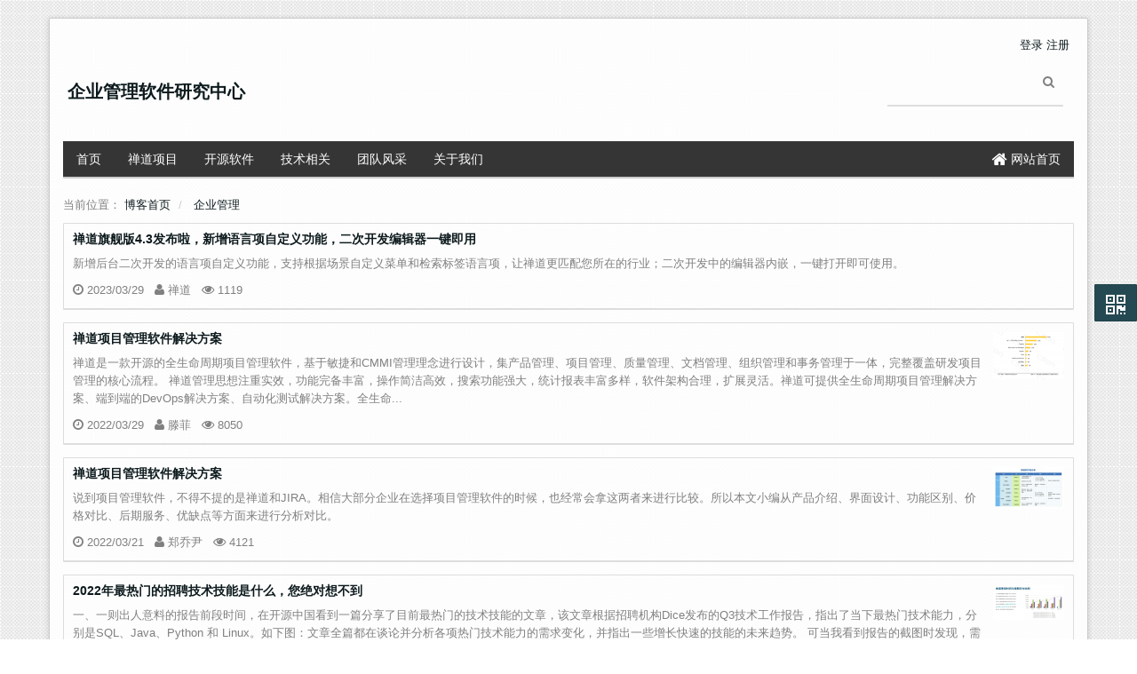

--- FILE ---
content_type: text/html; charset=UTF-8
request_url: https://blog.easycorp.cn/blog/manage.html
body_size: 6932
content:
<!DOCTYPE html><html lang='zh-cn' class='m-blog m-blog-index'>
  <head> 
    <meta name="renderer" content="webkit"> 
    <meta name="viewport" content="width=device-width, initial-scale=1.0"> 
    <meta http-equiv='Content-Type' content='text/html; charset=utf-8' /> 
    <meta http-equiv="X-UA-Compatible" content="IE=edge"> 
    <meta http-equiv="Cache-Control" content="no-transform" /> 
    <link rel='preload' as='style' href='/source-css-5e0c96eab585e6f9074f6ac33f77e823-1768706265.html'/>
    <link rel="alternate" media="only screen and (max-width: 640px)" href="https://blog.easycorp.cn/blog/manage.mhtml"> 
    <title>企业管理 - 企业管理软件研究中心</title> 
    <meta name="keywords" content=""> 
    <meta name="description" content=""> 
    <link rel='stylesheet' href='/zui/css/min.css?v=8.6' type='text/css' media='screen'/> 
    <link rel='stylesheet' href='/theme/default/common/style.css?v=8.6' type='text/css' media='screen'/> 
    <link rel='stylesheet' href='https://static.zentao.net/web/data/css/easycorp/default_clean_zh-cn.css?v=1597572514' type='text/css' media='screen'/> <script>
      var config={"webRoot":"\/","cookieLife":30,"cookiePath":"\/","requestType":"PATH_INFO","requestFix":"-","moduleVar":"m","methodVar":"f","viewVar":"t","defaultView":"html","themeRoot":"\/theme\/","currentModule":"blog","currentMethod":"index","clientLang":"zh-cn","requiredFields":"","save":"\u4fdd\u5b58","router":"\/index.php","runMode":"front","langCode":""}
      if(typeof(v) != "object") v = {};v.theme = {"template":"default","theme":"clean","device":"desktop"};
    </script>
    <script src='/js/chanzhi.all.js?v=8.6' type='text/javascript'></script> 
    <link rel='icon' href='/data/upload/201406/f_2e0f1490d07677b37c56a11a3cf8f282.ico' type='image/x-icon' />
    <link rel='shortcut icon' href='/data/upload/201406/f_2e0f1490d07677b37c56a11a3cf8f282.ico' type='image/x-icon' /> 
    <link href='/rss.xml' title='企业管理软件研究中心' type='application/rss+xml' rel='alternate' /> <!--[if lt IE 9]>
      
      <script src='/js/chanzhi.all.ie8.js?v=8.6' type='text/javascript'></script>
      
      <![endif]--> <!--[if lt IE 10]>
      
      
      
      <script src='/js/chanzhi.all.ie9.js?v=8.6' type='text/javascript'></script>
      
      <![endif]--> 
    <link rel='stylesheet' href='/source-css-5e0c96eab585e6f9074f6ac33f77e823-1768706265.html' type='text/css' media='screen' />
  </head>
  <body>
    <div class='m-blog page-container page-blog'> 
      <header id='header' class='clearfix'> 
        <div id='headNav'>
          <div class='wrapper pull-right'>
            <a href='/user-login.html' >登录</a>
            <a href='/user-register.html' >注册</a>
          </div>
        </div> 
        <div id='headTitle'> 
          <div class="wrapper"> 
            <div id='siteName' data-ve='logo'>
              <h2>
                <a href='/index.html' >企业管理软件研究中心</a>
              </h2>
            </div> 
          </div> 
        </div> 
        <div id='searchbar'> 
          <form action='/search/' method='get' role='search'> 
            <div class='input-group'> 
              <input type='text' name='words' id='words' value='' class='form-control' placeholder='' /> 
              <div class='input-group-btn'> 
                <button class='btn btn-default' type='submit'>
                  <i class='icon icon-search'></i>
                </button> 
              </div> 
            </div> 
          </form> 
        </div> 
      </header> 
      <nav id="blogNav" class="navbar navbar-default" data-ve='navbar' data-type='desktop_blog'> 
        <div class='wrapper'> 
          <ul class='nav navbar-nav'> 
            <li class=''>
            <a href='/index.html' target='_self'>首页</a></li> 
            <li class='nav-blog-1204'>
            <a href='/blog/zentao.html' target='_self'>禅道项目</a></li> 
            <li class='nav-blog-1233'>
            <a href='/blog/opensource.html' target='_self'>开源软件</a></li> 
            <li class='nav-blog-1126'>
            <a href='/blog/tech.html' target='_self'>技术相关</a></li> 
            <li class='nav-blog-1123'>
            <a href='/blog/team.html' target='_self'>团队风采</a></li> 
            <li class=''>
            <a href='https://www.easycorp.cn/page/about.html' target='_blank'>关于我们</a></li> <!-- end nav1 --> 
          </ul> 
          <ul class="nav navbar-nav navbar-right"> 
            <li>
            <a href='/index.html' >
            <i class="icon-home icon-large"></i> 网站首页</a></li> 
          </ul> 
        </div> 
      </nav> 
      <div class='page-wrapper'> 
        <div class='page-content'> 
          <ul class="breadcrumb">
            <li>当前位置：
            <a href='/blog.html' >博客首页</a></li>
            <li>
            <a href='/blog/manage.html' >企业管理</a></li>
          </ul> 
          <div class='row blocks' data-region='blog_index-topBanner'>
          </div>
          <div class='row' id='columns' data-page='blog_index'> 
            <div class="col-md-12"> 
              <div class='row blocks' data-region='blog_index-top'>
              </div> 
              <div id='blogList'> 
                <div class="card" data-ve='blog' id='blog81767'> 
                  <h4 class='card-heading'>
                    <a href='/blog/max4.3-81767.html' style='color:'>禅道旗舰版4.3发布啦，新增语言项自定义功能，二次开发编辑器一键即用</a>
                  </h4> 
                  <div class='card-content text-muted'> 
                    新增后台二次开发的语言项自定义功能，支持根据场景自定义菜单和检索标签语言项，让禅道更匹配您所在的行业；二次开发中的编辑器内嵌，一键打开即可使用。 
                  </div> 
                  <div class="card-actions text-muted"> 
                    <span data-toggle='tooltip' title='
                    <strong>添加时间：</strong> 2023-03-29 09:00:00 &nbsp;&nbsp;'>
                    <i class="icon-time"></i> 2023/03/29</span> &nbsp; 
                    <span data-toggle='tooltip' title='
                    <strong>作者：</strong> 禅道 &nbsp;&nbsp;'>
                    <i class="icon-user"></i> 禅道</span> &nbsp; 
                    <span data-toggle='tooltip' title=' 
                    <strong>阅读：</strong>1119'>
                    <i class="icon-eye-open"></i> 1119</span> 
                  </div> 
                </div> 
                <div class="card" data-ve='blog' id='blog80127'> 
                  <div class='media pull-right' style="max-width: 100px"> 
                    <a href='/blog/80127.html' >
                    <img src='https://static.zentao.net/web/data/upload/201702/s_1a190b6f560139406a407b9d0df50bae.png' title='ts' class='thumbnail' /></a> 
                  </div> 
                  <h4 class='card-heading'>
                    <a href='/blog/80127.html' style='color:'>禅道项目管理软件解决方案</a>
                  </h4> 
                  <div class='card-content text-muted'> 
                    禅道是一款开源的全生命周期项目管理软件，基于敏捷和CMMI管理理念进行设计，集产品管理、项目管理、质量管理、文档管理、组织管理和事务管理于一体，完整覆盖研发项目管理的核心流程。&nbsp;禅道管理思想注重实效，功能完备丰富，操作简洁高效，搜索功能强大，统计报表丰富多样，软件架构合理，扩展灵活。禅道可提供全生命周期项目管理解决方案、端到端的DevOps解决方案、自动化测试解决方案。全生命... 
                  </div> 
                  <div class="card-actions text-muted"> 
                    <span data-toggle='tooltip' title='
                    <strong>添加时间：</strong> 2022-03-29 14:22:52 &nbsp;&nbsp;'>
                    <i class="icon-time"></i> 2022/03/29</span> &nbsp; 
                    <span data-toggle='tooltip' title='
                    <strong>作者：</strong> 滕菲 &nbsp;&nbsp;'>
                    <i class="icon-user"></i> 滕菲</span> &nbsp; 
                    <span data-toggle='tooltip' title=' 
                    <strong>阅读：</strong>8050'>
                    <i class="icon-eye-open"></i> 8050</span> 
                  </div> 
                </div> 
                <div class="card" data-ve='blog' id='blog80392'> 
                  <div class='media pull-right' style="max-width: 100px"> 
                    <a href='/blog/80392.html' >
                    <img src='https://static.zentao.net/web/data/upload/201908/s_4fc1de7d0df30899865e745d18f7cbd9.jpg' title='TIM截图20190816092212' class='thumbnail' /></a> 
                  </div> 
                  <h4 class='card-heading'>
                    <a href='/blog/80392.html' style='color:'>禅道项目管理软件解决方案</a>
                  </h4> 
                  <div class='card-content text-muted'> 
                    说到项目管理软件，不得不提的是禅道和JIRA。相信大部分企业在选择项目管理软件的时候，也经常会拿这两者来进行比较。所以本文小编从产品介绍、界面设计、功能区别、价格对比、后期服务、优缺点等方面来进行分析对比。 
                  </div> 
                  <div class="card-actions text-muted"> 
                    <span data-toggle='tooltip' title='
                    <strong>添加时间：</strong> 2022-03-21 09:22:45 &nbsp;&nbsp;'>
                    <i class="icon-time"></i> 2022/03/21</span> &nbsp; 
                    <span data-toggle='tooltip' title='
                    <strong>作者：</strong> 郑乔尹 &nbsp;&nbsp;'>
                    <i class="icon-user"></i> 郑乔尹</span> &nbsp; 
                    <span data-toggle='tooltip' title=' 
                    <strong>阅读：</strong>4121'>
                    <i class="icon-eye-open"></i> 4121</span> 
                  </div> 
                </div> 
                <div class="card" data-ve='blog' id='blog81618'> 
                  <div class='media pull-right' style="max-width: 100px"> 
                    <a href='/blog/popular-recruiting-skills-81618.html' >
                    <img src='https://static.zentao.net/web/data/upload/easycorp/202201/s_1ba9bee048ba101e429f2b64ea6c53e0.png' title='图片3' class='thumbnail' /></a> 
                  </div> 
                  <h4 class='card-heading'>
                    <a href='/blog/popular-recruiting-skills-81618.html' style='color:'>2022年最热门的招聘技术技能是什么，您绝对想不到</a>
                  </h4> 
                  <div class='card-content text-muted'> 
                    一、一则出人意料的报告前段时间，在开源中国看到一篇分享了目前最热门的技术技能的文章，该文章根据招聘机构Dice发布的Q3技术工作报告，指出了当下最热门技术能力，分别是SQL、Java、Python 和 Linux。如下图：文章全篇都在谈论并分析各项热门技术能力的需求变化，并指出一些增长快速的技能的未来趋势。&nbsp;可当我看到报告的截图时发现，需求更高、排名第一的项目管理... 
                  </div> 
                  <div class="card-actions text-muted"> 
                    <span data-toggle='tooltip' title='
                    <strong>添加时间：</strong> 2022-03-17 09:00:00 &nbsp;&nbsp;'>
                    <i class="icon-time"></i> 2022/03/17</span> &nbsp; 
                    <span data-toggle='tooltip' title='
                    <strong>作者：</strong> 佘若兰 &nbsp;&nbsp;'>
                    <i class="icon-user"></i> 佘若兰</span> &nbsp; 
                    <span data-toggle='tooltip' title=' 
                    <strong>阅读：</strong>1092'>
                    <i class="icon-eye-open"></i> 1092</span> 
                  </div> 
                </div> 
                <div class="card" data-ve='blog' id='blog81545'> 
                  <h4 class='card-heading'>
                    <a href='/blog/81545.html' style='color:'>VUCA时代下，我们为何需要工作流？</a>
                  </h4> 
                  <div class='card-content text-muted'> 
                    什么是VUCA时代？VUCA是指组织将处于“不稳定"(Volatility)、"不确定 "uncertainty)、"复杂"(complexity)、和"模糊" (Ambiguity)状态之中。它的概念起源于美军在20世纪90年代，用来描述冷战结束后的越发不稳定的、不确定的、复杂、模棱两可和多边的世界。在2001年9月11日恐怖袭击发生之后，这一概念和首字母缩写才正式被确定。随... 
                  </div> 
                  <div class="card-actions text-muted"> 
                    <span data-toggle='tooltip' title='
                    <strong>添加时间：</strong> 2021-07-30 14:25:54 &nbsp;&nbsp;'>
                    <i class="icon-time"></i> 2021/07/30</span> &nbsp; 
                    <span data-toggle='tooltip' title='
                    <strong>作者：</strong> 佘若兰 &nbsp;&nbsp;'>
                    <i class="icon-user"></i> 佘若兰</span> &nbsp; 
                    <span data-toggle='tooltip' title=' 
                    <strong>阅读：</strong>1796'>
                    <i class="icon-eye-open"></i> 1796</span> 
                  </div> 
                </div> 
                <div class="card" data-ve='blog' id='blog81544'> 
                  <h4 class='card-heading'>
                    <a href='/blog/81544.html' style='color:'>不要让你的办公软件成为企业的累赘</a>
                  </h4> 
                  <div class='card-content text-muted'> 
                    企业管理问题，您遇到过几个？ 日常沟通中，使用QQ、微信、邮件等多种沟通软件，沟通成本大； 一个流程审批跑上跑下，流程慢，耽误时间，员工工作效率低下； 销售员工一离职，客户资料跟着丢失； 日常工作中流程不规范，工作内容重复，浪费精力； 纸质数据材料堆积一大堆，查找和管理困难； 员工一出差，考勤管理就乱套； 财务工作量大，工资、销售提成难计算；... 
                  </div> 
                  <div class="card-actions text-muted"> 
                    <span data-toggle='tooltip' title='
                    <strong>添加时间：</strong> 2021-07-30 14:25:28 &nbsp;&nbsp;'>
                    <i class="icon-time"></i> 2021/07/30</span> &nbsp; 
                    <span data-toggle='tooltip' title='
                    <strong>作者：</strong> 佘若兰 &nbsp;&nbsp;'>
                    <i class="icon-user"></i> 佘若兰</span> &nbsp; 
                    <span data-toggle='tooltip' title=' 
                    <strong>阅读：</strong>1627'>
                    <i class="icon-eye-open"></i> 1627</span> 
                  </div> 
                </div> 
                <div class="card" data-ve='blog' id='blog81511'> 
                  <h4 class='card-heading'>
                    <a href='/blog/81511.html' style='color:'>协同系统的中CRM对企业运营有什么帮助？</a>
                  </h4> 
                  <div class='card-content text-muted'> 
                    &nbsp;客户是企业的根本，如何能更好的管理客户更是大家绕不开的话题。随着CRM系统的不断发展，“以客户为中心”的客户管理战略被越来越多的企业所重视，都逐步开始应用CRM客户关系管理系统来服务自己的企业，也取得了不错的成效。下面就盘点了三个CRM系统对企业运营的帮助：1、分析相关数据CRM在数据统计和分析上能辅助领导做出决策，让管理者更加简便和直观地使用系统中的数据。CRM解决方案在... 
                  </div> 
                  <div class="card-actions text-muted"> 
                    <span data-toggle='tooltip' title='
                    <strong>添加时间：</strong> 2021-06-10 09:27:55 &nbsp;&nbsp;'>
                    <i class="icon-time"></i> 2021/06/10</span> &nbsp; 
                    <span data-toggle='tooltip' title='
                    <strong>作者：</strong> 佘若兰 &nbsp;&nbsp;'>
                    <i class="icon-user"></i> 佘若兰</span> &nbsp; 
                    <span data-toggle='tooltip' title=' 
                    <strong>阅读：</strong>1703'>
                    <i class="icon-eye-open"></i> 1703</span> 
                  </div> 
                </div> 
                <div class="card" data-ve='blog' id='blog81499'> 
                  <h4 class='card-heading'>
                    <a href='/blog/81499.html' style='color:'>OA系统选新不选旧</a>
                  </h4> 
                  <div class='card-content text-muted'> 
                    就如同选电脑、手机一样，OA系统采购选型时建议选择最新版本，为什么这么说呢？这是因为OA系统选型选择最新版本有以下几点优势： 一、稳定性更强稳定性是选购OA系统的基础，实用性和系统的稳定性成正比，如果系统的框架结构不稳定，那么实用性上也必定难尽人意。比如稳定性不强的OA会发生数据丢失、信息系统失控等现象。实用性大大的降低，软件有时反而成为一个拖累。二、拓展性更强拓展性是... 
                  </div> 
                  <div class="card-actions text-muted"> 
                    <span data-toggle='tooltip' title='
                    <strong>添加时间：</strong> 2021-05-26 11:05:00 &nbsp;&nbsp;'>
                    <i class="icon-time"></i> 2021/05/26</span> &nbsp; 
                    <span data-toggle='tooltip' title='
                    <strong>作者：</strong> 佘若兰 &nbsp;&nbsp;'>
                    <i class="icon-user"></i> 佘若兰</span> &nbsp; 
                    <span data-toggle='tooltip' title=' 
                    <strong>阅读：</strong>1719'>
                    <i class="icon-eye-open"></i> 1719</span> 
                  </div> 
                </div> 
                <div class="card" data-ve='blog' id='blog81498'> 
                  <h4 class='card-heading'>
                    <a href='/blog/OA-81498.html' style='color:'>全协同办公是啥？对企业有什么作用？</a>
                  </h4> 
                  <div class='card-content text-muted'> 
                    协同办公，又称OA系统，这个概念我们都比较熟知一些。它是指利用网络、信息化来帮助解决企业日常办公，实现企业事务之间沟通及时、数据共享、协同、移动办公等功能，帮助企业降低成本，提高效率的一种管理软件。而这次我要和大家说的是“全协同办公”。或许有朋友会疑惑，全协同办公是个啥？传统的OA系统只是将考勤、审批、公告、请假、报销等功能集合在一起，除此以外的功能，例如现金记账、工作流、文档管理、团队分... 
                  </div> 
                  <div class="card-actions text-muted"> 
                    <span data-toggle='tooltip' title='
                    <strong>添加时间：</strong> 2021-05-20 11:05:00 &nbsp;&nbsp;'>
                    <i class="icon-time"></i> 2021/05/20</span> &nbsp; 
                    <span data-toggle='tooltip' title='
                    <strong>作者：</strong> 佘若兰 &nbsp;&nbsp;'>
                    <i class="icon-user"></i> 佘若兰</span> &nbsp; 
                    <span data-toggle='tooltip' title=' 
                    <strong>阅读：</strong>1595'>
                    <i class="icon-eye-open"></i> 1595</span> 
                  </div> 
                </div> 
                <div class="card" data-ve='blog' id='blog81497'> 
                  <h4 class='card-heading'>
                    <a href='/blog/SaaS-81497.html' style='color:'>SaaS是什么？是订阅吗？还是web应用？</a>
                  </h4> 
                  <div class='card-content text-muted'> 
                    随着互联网技术的发展和应用软件的成熟，在21世纪开始兴起了一种完全创新的软件应用模式——SaaS模式。从全球范围看，软件业的SaaS化已是大势所趋。传统软件厂商包括一些知名软件厂商大多都在推进云端化、平台化。不过即使是在概念普及的当下，也有人简单的认为SaaS就是订阅付费或者认为SaaS就是通过浏览器访问使用、无需下载的应用。百度百科是这样定义SaaS的：SaaS提供商... 
                  </div> 
                  <div class="card-actions text-muted"> 
                    <span data-toggle='tooltip' title='
                    <strong>添加时间：</strong> 2021-05-12 11:05:00 &nbsp;&nbsp;'>
                    <i class="icon-time"></i> 2021/05/12</span> &nbsp; 
                    <span data-toggle='tooltip' title='
                    <strong>作者：</strong> 佘若兰 &nbsp;&nbsp;'>
                    <i class="icon-user"></i> 佘若兰</span> &nbsp; 
                    <span data-toggle='tooltip' title=' 
                    <strong>阅读：</strong>1421'>
                    <i class="icon-eye-open"></i> 1421</span> 
                  </div> 
                </div> 
                <div class='clearfix pager'>
                  <div style='float:right; clear:none;' class='pager form-inline'>
                    1/25 
                    <i class='icon-page-first icon-lg' title='首页'></i> 
                    <i class='icon icon-angle-left icon-lg' title='上一页'></i> 
                    <a href='/blog/manage/p2.html' >
                    <i class='icon-angle-right icon-lg' title='下一页'></i></a>
                    <a href='/blog/manage/p25.html' >
                    <i class='icon-page-last icon-lg' title='末页'></i></a>
                  </div>
                </div> 
              </div> 
              <div class='row blocks' data-region='blog_index-bottom'>
              </div> 
            </div> 
          </div>
          <div class='row'>
          </div> 
          <div class='row blocks all-bottom' data-region='all-top'>
          </div> 
        </div>
      </div> 
      <footer id='footer'> 
        <div class='wrapper'> 
          <div id='footNav'> 
            <a href='/rss-index-blog.xml' target='_blank'>
            <i class="icon icon-rss-sign icon-large"></i></a> 
          </div> 
          <span id='copyright'> &copy; 2009-2026 青岛易软天创网络科技有限公司&nbsp;&nbsp; </span> 
          <span id='icpInfo'> 
          <a href='http://beian.miit.gov.cn' target='_blank'>鲁ICP备18054969号-4</a> 
          <a href='http://www.beian.gov.cn/portal/registerSystemInfo?recordcode=37021002001104' target='_blank'>
          <img src='/theme/default/default/images/main/police.png'  />鲁公网安备 37021002001104号</a> </span> <div id='powerby'> 
            <a href='http://www.zsite.com/?v=8.6' target='_blank' title='开源 cms — 首选ZSITE建站系统'>
            <span class='icon-chanzhi'></span> 
            <span class='name'>ZSITE</span>8.6</a> 
          </div> 
          <span style='cursor:pointer;' id='execIcon'>
          <i class='icon icon-dashboard'> </i></span>
          <span id='execInfoBar' class='hide'>
          <span class='text-left'>SQL查询：
          <b>38</b> 次<br>
            内存占用：
            <b>4.00MB</b><br> 
              PHP 执行时间：
              <b>0.09</b> 秒</span></span> 
            </div> 
          </footer>
          <a href='#' id='go2top' class='icon-arrow-up' data-toggle='tooltip' title='返<br/>回<br/>
          顶<br/>
          部'></a>
        </div> 
        <div id='rightDocker' class='hidden-xs'> 
          <button id='rightDockerBtn' class='btn' data-toggle="popover" data-placement="left" data-target='$next'>
            <i class='icon-qrcode'></i>
          </button> 
          <div class='popover fade'> 
            <div class='arrow'>
            </div> 
            <div class='popover-content docker-right'> 
              <table class='table table-borderless'> 
                <tr> 
                </tr> 
              </table> 
            </div> 
          </div>
        </div>
        <div class='hide'>
          <div id="block1252" class='hidden'> 
          </div>
        </div>
        <script src='/source-js-5e0c96eab585e6f9074f6ac33f77e823-1768706265.html' type='text/javascript'></script>
      </body>
    </html>

--- FILE ---
content_type: text/css;charset=UTF-8
request_url: https://blog.easycorp.cn/source-css-5e0c96eab585e6f9074f6ac33f77e823-1768706265.html
body_size: 837
content:
/* Css for https://blog.easycorp.cn/blog/manage.html, Version=1768706265 */
 #blogBox img.thumbnail{margin:10px auto;}
.text-muted{padding-right: 5px;}
.card .media.pull-left{margin-left: 10px;}
.card .media.pull-right{margin-right: 10px;}
.card .media{margin: 10px 0;}
.m-blog #header{position:relative;padding:5px 5px 15px;}.m-blog #headNav .wrapper{line-height:30px;font-size:13px;}.m-blog #headNav{top:0px;}.m-blog #headNav nav>a{margin-right:5px;}.m-blog .navbar-nav > li.active > a,.m-blog .navbar-nav > li.active > a:hover,.m-blog .navbar-nav > li.active > a:focus,.m-blog .navbar-nav > li.active > a:visited{box-shadow:inset 0 -2px 0 #3784cb;}.navbar-nav > li.active > a,.navbar-nav > li.active > a:hover,.navbar-nav > li.active > a:focus,.navbar-nav > li.active > a:visited{box-shadow:inset 0 -2px 0 #ccc;}.m-blog .navbar{border-left:0px solid transparent !important;border-right:0px solid transparent !important;border-top:0px solid transparent !important;}.m-blog #searchbar .form-control{background-color:#fdfdfd;}#headNav nav>a,#languageBar{margin-right:0px;}.navbar{background:#353535;}.navbar-nav>li>a{color:#fff !important;}.navbar-nav > li.active > a,.navbar-nav > li.active > a:hover,.navbar-nav > li.active > a:focus,.navbar-nav > li.active > a:visited{color:#fff !important;}.navbar-nav > li.active > a:hover{background-color:#67a2d8 !important;}.m-blog .navbar-nav > li.active > a:hover{background-color:#67a2d8 !important;}.m-blog .navbar-nav > li > a:hover{background-color:#67a2d8 !important;}.navbar-default .navbar-nav>.active>a,.navbar-default .navbar-nav>.active>a:focus,.navbar-default .navbar-nav>.active>a:hover{background-color:#3784cb !important;}#navbar .nav > li > a:hover,#navbar .nav > li > a:focus,#navbar .dropdown-submenu:focus > a,#navbar .dropdown-submenu:hover > a,#navbar .dropdown-menu > li > a:focus,#navbar .dropdown-menu > li > a:hover{color:#fff;background-color:#67a2d8;}.iframe-box{height:460px;overflow:hidden;}iframe{width:100%;height:460px;}#block1252{}#block1252 .panel-heading{}

--- FILE ---
content_type: text/css
request_url: https://static.zentao.net/web/data/css/easycorp/default_clean_zh-cn.css?v=1597572514
body_size: 2099
content:
/* Theme for teamplate:default - theme:clean. (2020-08-16 18:08:34) */
.panel,.article,.list{background-color:#fff;border-radius:0;box-shadow:none;border-bottom-width:2px;}.panel > .panel-heading,.list > header{background:#f5f5f5;border-bottom:none;}.panel-heading > h4{margin:0;line-height:20px;}.nav-primary,.nav-secondary{background-color:#fff;}.nav-primary > li:first-child > a,.nav-primary > li:last-child > a,.nav-primary > li:first-child.nav-heading,.nav-secondary > li:first-child > a,.nav-secondary > li:last-child > a,.nav-secondary > li:first-child.nav-heading{border-radius:0;}.nav-primary > li.nav-heading,.nav-secondary > li.nav-heading{background-color:#f5f5f5;}.nav-primary > li > a:hover,.nav-secondary > li > a:hover{color:#254952;}.nav-primary > li.active > a,.nav-primary > li.active > a:hover,.nav-primary > li.active > a:active,.nav-primary > li.active > a:focus,.nav-secondary > li.active > a,.nav-secondary > li.active > a:hover,.nav-secondary > li.active > a:active,.nav-secondary > li.active > a:focus{color:#fff;background-color:#254952;border-color:#254952;}.btn{color:#fff;border-color:#22434b;background-color:#254952;border-radius:1px;text-shadow:none;}.btn:hover{background-color:#1b363d;border-color:#122328;color:#fff;}.btn:focus,.btn:active,.btn.active,.open .dropdown-toggle.btn{color:#fff;background-color:#356875;border-color:#2b5660;}.btn.disabled,.btn.disabled:hover,.btn.disabled:focus,.btn.disabled:active,.btn.disabled.active,.btn[disabled],.btn[disabled]:hover,.btn[disabled]:focus,.btn[disabled]:active,.btn[disabled].active,fieldset[disabled] .btn,fieldset[disabled] .btn:hover,fieldset[disabled] .btn:focus,fieldset[disabled] .btn:active,fieldset[disabled] .btn.active{background-color:#254952;border-color:#22434b;}.btn-group .btn{border-radius:1px !important;color:#0d1a1d;}.btn-group .btn:hover{color:#fff;}.btn-group .btn.active{color:#254952;background-color:#e9edee;}body{background-image:url("[data-uri]");}a{color:#0d1a1d;}a.primary,a.text-primary{color:#254952;}a:hover,a:focus{color:#2d5964;}.page-container{padding:0 15px;margin:0 auto 20px auto;position:relative;}.ie-8 .page-container{max-width:1170px;}.page-container:before,.page-container:after{content:" ";display:table;}.page-container:after{clear:both;}@media (min-width: 768px){.page-container{max-width:750px;}}@media (min-width: 992px){.page-container{max-width:970px;padding-top:10px;}}@media (min-width: 1200px){.page-container{max-width:1170px;}}@media (max-width: 767px){.page-container{padding:0 10px;}}body > .page-container{background-color:rgba(255,255,255,0.9);border-radius:1px;margin-top:20px;border:1px solid #ccc;box-shadow:0px 1px 6px rgba(0,0,0,0.15);}#header.compatible #headNav{top:25px;}#header.compatible #headNav nav > span,#header.compatible #headNav nav > a{margin-right:10px;}#header.compatible #headNav.with-searchbar{top:10px;}#header.compatible #headNav.with-searchbar #searchbar .form-control{height:30px;}#header.compatible #headNav.with-searchbar #searchbar .btn{padding:4px;top:1px;right:2px;}#searchbar .form-control{border-radius:0;border:none;border-bottom:2px solid #ddd;box-shadow:none;padding-left:8px;background:none;padding-top:11px;padding-bottom:9px;height:43px;color:#808080;}#searchbar .form-control:hover,#searchbar .form-control:focus{border-bottom-color:#254952;}#searchbar .form-control:hover{background-color:#e9edee;color:#333;}#navbar .nav > li.nav-item-searchbar #searchbar .btn{padding:8px;top:5px;right:4px;}#searchbar .btn:hover,#searchbar .btn:focus{color:#254952;}#navbar li.nav-item-searchbar #searchbar > form{margin:0 !important;}#header.compatible #searchbar{position:absolute;right:0;top:auto;bottom:-43px;z-index:1010;max-width:160px;}.nav-stacked.nav-secondary>li.active>a{box-shadow:inset 2px 0 0 #254952;color:#254952;}.nav-stacked.nav-secondary>li.active>a:hover{box-shadow:inset 2px 0 0 #254952;color:#254952;}.nav-stacked.nav-secondary>li>a{border:none;border-top-right-radius:0;border-bottom-right-radius:0;box-shadow:inset 0 0 0 #f5f5f5;}.nav-stacked.nav-secondary>li>a:hover{box-shadow:inset 0 0 0 #f5f5f5;}.navbar{border-bottom:2px solid #ccc;border-radius:0;font-weight:500;}.navbar-nav > li > a:hover,.navbar-nav > li > a:focus,.navbar-brand:hover,.navbar-brand:focus{color:#254952;background-color:#e9edee;}.nav .caret{border-top-color:#666;}.nav a:hover .caret,.nav > li.open > a .caret,.nav > li.open > a:hover .caret,.nav > li.open > a:focus
.nav > li > a:hover .caret,.nav > li > a:focus .caret{border-top-color:#254952;border-bottom-color:#254952;}.navbar-nav > li.active > a,.navbar-nav > li.active > a:hover,.navbar-nav > li.active > a:focus,.navbar-nav > li.active > a:visited{color:#254952;box-shadow:inset 0 -2px 0 #254952;margin-bottom:-2px;padding:11px 15px;z-index:10;}#navbar .nav > li.nav-item-searchbar{float:right;}#navbar .nav > li.nav-item-searchbar #searchbar{padding:0;}#navbar .nav > li.nav-item-searchbar #searchbar .form-control{margin-bottom:-2px;height:42px;}#navbar .navbar-collapse{padding-right:0;}@media (max-width: 767px){.navbar-nav{margin:5px 0;}body > .page-container{margin-top:0;}#header{margin-left:-10px;margin-right:-10px;}#headTitle{padding:0 10px !important;}#header.compatible #searchbar{bottom:auto;top:3px;left:10px;}#searchbar .form-control{padding-top:2px;padding-bottom:2px;border:none;background-color:#fafafa;height:24px;}#searchbar .btn{top:0;padding:3px;}#searchbar .form-control:hover{background-color:#fff;}.navbar{margin-left:-10px;margin-right:-10px;}}.form-control{border-radius:1px;box-shadow:none;}.form-control:focus,.form-control:active{border-color:#254952;box-shadow:inset 0 1px 1px rgba(0,0,0,0.075), 0 0 6px #356875;}.dropdown-menu > li > a:hover,.dropdown-menu > li > a:focus{background-color:#254952;}.dropdown-menu > .active > a,.dropdown-menu > .active > a:hover,.dropdown-menu > .active > a:focus{background-color:#e9edee;color:#254952;}.carousel-control.left,.carousel-control.right{background-image:none;}.table-hover > tbody > tr:hover > td,.table-hover > tbody > tr:hover > th{background-color:#e9edee;}#rightDockerBtn{border-radius:1px;}#go2top{border-radius:0;background-color:#fff;font-size:18px;}#footNav a:hover,#powerby a:hover{color:#254952;}#powerby a:hover,#powerby:hover .icon-chanzhi > i,#powerby:hover .icon-chanzhi > i:before,#powerby:hover .icon-chanzhi > i:after{border-color:#254952;}.popover{border-radius:0;}.card{box-shadow:none;border-radius:1px;border-bottom-width:2px;}.m-blog #headNav{top:0;}.m-blog #searchbar{bottom:auto;top:40%;}.m-blog #searchbar .form-control{background-color:#f5f5f5;}.m-blog #pager{margin-bottom:10px;}@media (max-width: 767px){.m-blog #searchbar{left:12px;}#blogNav{margin-left:0;margin-right:0;}#blogNav .navbar-nav > li > a{border-radius:0;}.m-blog #siteLogo{padding-bottom:10px;}}.tree li > .list-toggle:active,.tree li > .list-toggle:hover{color:#254952;}#cartBox{margin-right:20px;}#cartBox a{text-decoration:none;}#cartBox .label{background-color:#ea644a;}#cartBox:hover a{color:#ea644a;}

--- FILE ---
content_type: text/js;charset=UTF-8
request_url: https://blog.easycorp.cn/source-js-5e0c96eab585e6f9074f6ac33f77e823-1768706265.html
body_size: 2543
content:
/* Js for https://blog.easycorp.cn/blog/manage.html, Version=1768706265 */
 v.lang = {"confirmDelete":"\u60a8\u786e\u5b9a\u8981\u6267\u884c\u5220\u9664\u64cd\u4f5c\u5417\uff1f","deleteing":"\u5220\u9664\u4e2d","doing":"\u5904\u7406\u4e2d","loading":"\u52a0\u8f7d\u4e2d","updating":"\u66f4\u65b0\u4e2d...","timeout":"\u7f51\u7edc\u8d85\u65f6,\u8bf7\u91cd\u8bd5","errorThrown":"\u6267\u884c\u51fa\u9519\uff1a","continueShopping":"\u7ee7\u7eed\u8d2d\u7269","required":"\u5fc5\u586b","back":"\u8fd4\u56de","continue":"\u7ee7\u7eed","bindWechatTip":"\u53d1\u5e16\u529f\u80fd\u8bbe\u7f6e\u4e86\u7ed1\u5b9a\u5fae\u4fe1\u7684\u9650\u5236\uff0c\u8bf7\u5148\u7ed1\u5b9a\u5fae\u4fe1\u4f1a\u5458\u3002","importTip":"\u53ea\u5bfc\u5165\u4e3b\u9898\u7684\u98ce\u683c\u548c\u6837\u5f0f","fullImportTip":"\u5c06\u4f1a\u5bfc\u5165\u6d4b\u8bd5\u6570\u636e\u4ee5\u53ca\u66ff\u6362\u7ad9\u70b9\u6587\u7ae0\u3001\u4ea7\u54c1\u7b49\u6570\u636e"};;v.path = [1203];;v.categoryID = 1203;;v.pageLayout = "global";;place964821a8cfd72f69310d005c0cf6b517='IDLIST_PLACEHOLDER81767,80127,80392,81618,81545,81544,81511,81499,81498,81497,IDLIST_PLACEHOLDER';;$().ready(function() { $('#execIcon').tooltip({title:$('#execInfoBar').html(), html:true, placement:'right'}); }); ;$(document).ready(function()
{
    /* Set current active topNav. */
    if(v.path && v.path.length)
    {
        $.each(v.path, function(index, category) 
        { 
            $('.nav-blog-' + category).addClass('active');
        })
    }

   if(typeof(v.categoryID) != 'undefined') $('#category' + v.categoryID).parent().addClass('active');
   $('#navbar li.active').parents('li').addClass('active');

   $('body').tooltip(
    {
        html: true,
        selector: "[data-toggle=tooltip]",
        container: "body"
    });
});

;
var _hmt = _hmt || [];
(function() {
  var hm = document.createElement("script");
  hm.src = "https://hm.baidu.com/hm.js?075a0f054f85a2175ea6d06e8bb65e09";
  var s = document.getElementsByTagName("script")[0]; 
  s.parentNode.insertBefore(hm, s);
})();
;
var hash = window.location.hash.substring(1);
var browserLanguage = navigator.language || navigator.userLanguage; 
var resolution      = screen.availWidth + ' X ' + screen.availHeight;
$.get(createLink('log', 'record', "hash=" + hash), {browserLanguage:browserLanguage, resolution:resolution});
